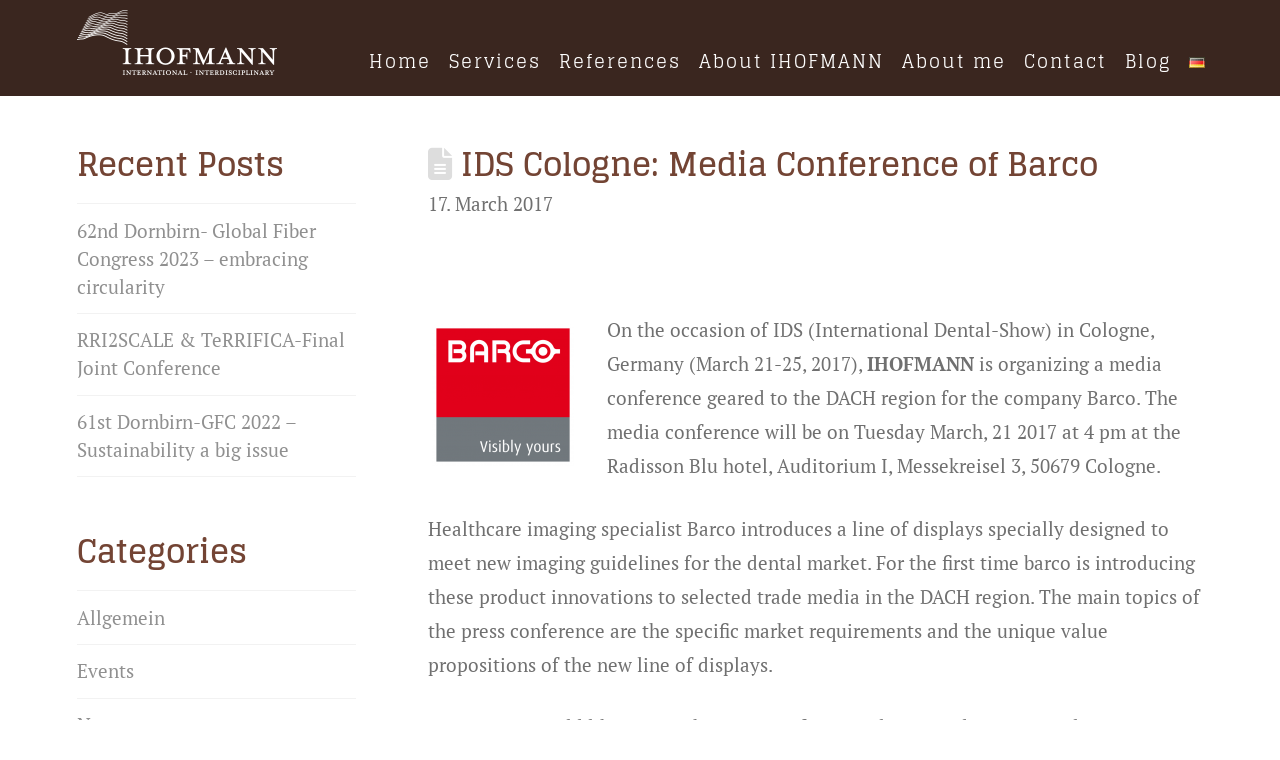

--- FILE ---
content_type: text/html; charset=UTF-8
request_url: https://www.ihofmann.com/en/2017/03/17/ids-cologne-media-conference-of-barco/
body_size: 15801
content:
<!DOCTYPE html>
<html class="no-js" lang="en-GB">
<head>
<meta charset="UTF-8">
<meta name="viewport" content="width=device-width, initial-scale=1.0">
<link rel="pingback" href="https://www.ihofmann.com/xmlrpc.php">
<meta name='robots' content='index, follow, max-image-preview:large, max-snippet:-1, max-video-preview:-1' />
	<style>img:is([sizes="auto" i], [sizes^="auto," i]) { contain-intrinsic-size: 3000px 1500px }</style>
	
	<!-- This site is optimized with the Yoast SEO plugin v24.0 - https://yoast.com/wordpress/plugins/seo/ -->
	<title>IDS Cologne: Media Conference of Barco - IHOFMANN</title>
	<link rel="canonical" href="https://www.ihofmann.com/en/2017/03/17/ids-cologne-media-conference-of-barco/" />
	<meta property="og:locale" content="en_GB" />
	<meta property="og:type" content="article" />
	<meta property="og:title" content="IDS Cologne: Media Conference of Barco - IHOFMANN" />
	<meta property="og:description" content="On the occasion of IDS (International Dental-Show) in Cologne, Germany (March 21-25, 2017), IHOFMANN is organizing a media conference geared to the DACH region for the company Barco. The media conference will be on Tuesday March, 21 2017 at 4 pm at the Radisson Blu hotel, Auditorium I, Messekreisel 3, 50679 Cologne. Healthcare imaging specialist Barco introduces a line of ... Read More" />
	<meta property="og:url" content="https://www.ihofmann.com/en/2017/03/17/ids-cologne-media-conference-of-barco/" />
	<meta property="og:site_name" content="IHOFMANN" />
	<meta property="article:published_time" content="2017-03-17T14:57:06+00:00" />
	<meta property="article:modified_time" content="2017-03-17T14:58:54+00:00" />
	<meta property="og:image" content="https://www.ihofmann.com/wp-content/uploads/2017/03/Barco_Logo_with_claim.svg_-1.png" />
	<meta property="og:image:width" content="673" />
	<meta property="og:image:height" content="673" />
	<meta property="og:image:type" content="image/png" />
	<meta name="author" content="Katharina" />
	<meta name="twitter:card" content="summary_large_image" />
	<meta name="twitter:label1" content="Written by" />
	<meta name="twitter:data1" content="Katharina" />
	<meta name="twitter:label2" content="Estimated reading time" />
	<meta name="twitter:data2" content="1 minute" />
	<script type="application/ld+json" class="yoast-schema-graph">{"@context":"https://schema.org","@graph":[{"@type":"WebPage","@id":"https://www.ihofmann.com/en/2017/03/17/ids-cologne-media-conference-of-barco/","url":"https://www.ihofmann.com/en/2017/03/17/ids-cologne-media-conference-of-barco/","name":"IDS Cologne: Media Conference of Barco - IHOFMANN","isPartOf":{"@id":"https://www.ihofmann.com/en/#website"},"primaryImageOfPage":{"@id":"https://www.ihofmann.com/en/2017/03/17/ids-cologne-media-conference-of-barco/#primaryimage"},"image":{"@id":"https://www.ihofmann.com/en/2017/03/17/ids-cologne-media-conference-of-barco/#primaryimage"},"thumbnailUrl":"https://www.ihofmann.com/wp-content/uploads/2017/03/Barco_Logo_with_claim.svg_-1-150x150.png","datePublished":"2017-03-17T14:57:06+00:00","dateModified":"2017-03-17T14:58:54+00:00","author":{"@id":"https://www.ihofmann.com/en/#/schema/person/4f4b9b0f9725781ec4753079d64631d5"},"breadcrumb":{"@id":"https://www.ihofmann.com/en/2017/03/17/ids-cologne-media-conference-of-barco/#breadcrumb"},"inLanguage":"en-GB","potentialAction":[{"@type":"ReadAction","target":["https://www.ihofmann.com/en/2017/03/17/ids-cologne-media-conference-of-barco/"]}]},{"@type":"ImageObject","inLanguage":"en-GB","@id":"https://www.ihofmann.com/en/2017/03/17/ids-cologne-media-conference-of-barco/#primaryimage","url":"https://www.ihofmann.com/wp-content/uploads/2017/03/Barco_Logo_with_claim.svg_-1-150x150.png","contentUrl":"https://www.ihofmann.com/wp-content/uploads/2017/03/Barco_Logo_with_claim.svg_-1-150x150.png"},{"@type":"BreadcrumbList","@id":"https://www.ihofmann.com/en/2017/03/17/ids-cologne-media-conference-of-barco/#breadcrumb","itemListElement":[{"@type":"ListItem","position":1,"name":"Startseite","item":"https://www.ihofmann.com/en/"},{"@type":"ListItem","position":2,"name":"Blog","item":"https://www.ihofmann.com/en/blog/"},{"@type":"ListItem","position":3,"name":"IDS Cologne: Media Conference of Barco"}]},{"@type":"WebSite","@id":"https://www.ihofmann.com/en/#website","url":"https://www.ihofmann.com/en/","name":"IHOFMANN","description":"International and Interdisziplinär","potentialAction":[{"@type":"SearchAction","target":{"@type":"EntryPoint","urlTemplate":"https://www.ihofmann.com/en/?s={search_term_string}"},"query-input":{"@type":"PropertyValueSpecification","valueRequired":true,"valueName":"search_term_string"}}],"inLanguage":"en-GB"},{"@type":"Person","@id":"https://www.ihofmann.com/en/#/schema/person/4f4b9b0f9725781ec4753079d64631d5","name":"Katharina","url":"https://www.ihofmann.com/en/author/k-v-haugwitzgmx-de/"}]}</script>
	<!-- / Yoast SEO plugin. -->


<link rel='dns-prefetch' href='//www.ihofmann.com' />
<link rel="alternate" type="application/rss+xml" title="IHOFMANN &raquo; Feed" href="https://www.ihofmann.com/en/feed/" />
<script type="text/javascript">
/* <![CDATA[ */
window._wpemojiSettings = {"baseUrl":"https:\/\/s.w.org\/images\/core\/emoji\/15.0.3\/72x72\/","ext":".png","svgUrl":"https:\/\/s.w.org\/images\/core\/emoji\/15.0.3\/svg\/","svgExt":".svg","source":{"concatemoji":"https:\/\/www.ihofmann.com\/wp-includes\/js\/wp-emoji-release.min.js?ver=6.7.1"}};
/*! This file is auto-generated */
!function(i,n){var o,s,e;function c(e){try{var t={supportTests:e,timestamp:(new Date).valueOf()};sessionStorage.setItem(o,JSON.stringify(t))}catch(e){}}function p(e,t,n){e.clearRect(0,0,e.canvas.width,e.canvas.height),e.fillText(t,0,0);var t=new Uint32Array(e.getImageData(0,0,e.canvas.width,e.canvas.height).data),r=(e.clearRect(0,0,e.canvas.width,e.canvas.height),e.fillText(n,0,0),new Uint32Array(e.getImageData(0,0,e.canvas.width,e.canvas.height).data));return t.every(function(e,t){return e===r[t]})}function u(e,t,n){switch(t){case"flag":return n(e,"\ud83c\udff3\ufe0f\u200d\u26a7\ufe0f","\ud83c\udff3\ufe0f\u200b\u26a7\ufe0f")?!1:!n(e,"\ud83c\uddfa\ud83c\uddf3","\ud83c\uddfa\u200b\ud83c\uddf3")&&!n(e,"\ud83c\udff4\udb40\udc67\udb40\udc62\udb40\udc65\udb40\udc6e\udb40\udc67\udb40\udc7f","\ud83c\udff4\u200b\udb40\udc67\u200b\udb40\udc62\u200b\udb40\udc65\u200b\udb40\udc6e\u200b\udb40\udc67\u200b\udb40\udc7f");case"emoji":return!n(e,"\ud83d\udc26\u200d\u2b1b","\ud83d\udc26\u200b\u2b1b")}return!1}function f(e,t,n){var r="undefined"!=typeof WorkerGlobalScope&&self instanceof WorkerGlobalScope?new OffscreenCanvas(300,150):i.createElement("canvas"),a=r.getContext("2d",{willReadFrequently:!0}),o=(a.textBaseline="top",a.font="600 32px Arial",{});return e.forEach(function(e){o[e]=t(a,e,n)}),o}function t(e){var t=i.createElement("script");t.src=e,t.defer=!0,i.head.appendChild(t)}"undefined"!=typeof Promise&&(o="wpEmojiSettingsSupports",s=["flag","emoji"],n.supports={everything:!0,everythingExceptFlag:!0},e=new Promise(function(e){i.addEventListener("DOMContentLoaded",e,{once:!0})}),new Promise(function(t){var n=function(){try{var e=JSON.parse(sessionStorage.getItem(o));if("object"==typeof e&&"number"==typeof e.timestamp&&(new Date).valueOf()<e.timestamp+604800&&"object"==typeof e.supportTests)return e.supportTests}catch(e){}return null}();if(!n){if("undefined"!=typeof Worker&&"undefined"!=typeof OffscreenCanvas&&"undefined"!=typeof URL&&URL.createObjectURL&&"undefined"!=typeof Blob)try{var e="postMessage("+f.toString()+"("+[JSON.stringify(s),u.toString(),p.toString()].join(",")+"));",r=new Blob([e],{type:"text/javascript"}),a=new Worker(URL.createObjectURL(r),{name:"wpTestEmojiSupports"});return void(a.onmessage=function(e){c(n=e.data),a.terminate(),t(n)})}catch(e){}c(n=f(s,u,p))}t(n)}).then(function(e){for(var t in e)n.supports[t]=e[t],n.supports.everything=n.supports.everything&&n.supports[t],"flag"!==t&&(n.supports.everythingExceptFlag=n.supports.everythingExceptFlag&&n.supports[t]);n.supports.everythingExceptFlag=n.supports.everythingExceptFlag&&!n.supports.flag,n.DOMReady=!1,n.readyCallback=function(){n.DOMReady=!0}}).then(function(){return e}).then(function(){var e;n.supports.everything||(n.readyCallback(),(e=n.source||{}).concatemoji?t(e.concatemoji):e.wpemoji&&e.twemoji&&(t(e.twemoji),t(e.wpemoji)))}))}((window,document),window._wpemojiSettings);
/* ]]> */
</script>
<style id='wp-emoji-styles-inline-css' type='text/css'>

	img.wp-smiley, img.emoji {
		display: inline !important;
		border: none !important;
		box-shadow: none !important;
		height: 1em !important;
		width: 1em !important;
		margin: 0 0.07em !important;
		vertical-align: -0.1em !important;
		background: none !important;
		padding: 0 !important;
	}
</style>
<link rel='stylesheet' id='wp-block-library-css' href='https://www.ihofmann.com/wp-includes/css/dist/block-library/style.min.css?ver=6.7.1' type='text/css' media='all' />
<style id='wp-block-library-theme-inline-css' type='text/css'>
.wp-block-audio :where(figcaption){color:#555;font-size:13px;text-align:center}.is-dark-theme .wp-block-audio :where(figcaption){color:#ffffffa6}.wp-block-audio{margin:0 0 1em}.wp-block-code{border:1px solid #ccc;border-radius:4px;font-family:Menlo,Consolas,monaco,monospace;padding:.8em 1em}.wp-block-embed :where(figcaption){color:#555;font-size:13px;text-align:center}.is-dark-theme .wp-block-embed :where(figcaption){color:#ffffffa6}.wp-block-embed{margin:0 0 1em}.blocks-gallery-caption{color:#555;font-size:13px;text-align:center}.is-dark-theme .blocks-gallery-caption{color:#ffffffa6}:root :where(.wp-block-image figcaption){color:#555;font-size:13px;text-align:center}.is-dark-theme :root :where(.wp-block-image figcaption){color:#ffffffa6}.wp-block-image{margin:0 0 1em}.wp-block-pullquote{border-bottom:4px solid;border-top:4px solid;color:currentColor;margin-bottom:1.75em}.wp-block-pullquote cite,.wp-block-pullquote footer,.wp-block-pullquote__citation{color:currentColor;font-size:.8125em;font-style:normal;text-transform:uppercase}.wp-block-quote{border-left:.25em solid;margin:0 0 1.75em;padding-left:1em}.wp-block-quote cite,.wp-block-quote footer{color:currentColor;font-size:.8125em;font-style:normal;position:relative}.wp-block-quote:where(.has-text-align-right){border-left:none;border-right:.25em solid;padding-left:0;padding-right:1em}.wp-block-quote:where(.has-text-align-center){border:none;padding-left:0}.wp-block-quote.is-large,.wp-block-quote.is-style-large,.wp-block-quote:where(.is-style-plain){border:none}.wp-block-search .wp-block-search__label{font-weight:700}.wp-block-search__button{border:1px solid #ccc;padding:.375em .625em}:where(.wp-block-group.has-background){padding:1.25em 2.375em}.wp-block-separator.has-css-opacity{opacity:.4}.wp-block-separator{border:none;border-bottom:2px solid;margin-left:auto;margin-right:auto}.wp-block-separator.has-alpha-channel-opacity{opacity:1}.wp-block-separator:not(.is-style-wide):not(.is-style-dots){width:100px}.wp-block-separator.has-background:not(.is-style-dots){border-bottom:none;height:1px}.wp-block-separator.has-background:not(.is-style-wide):not(.is-style-dots){height:2px}.wp-block-table{margin:0 0 1em}.wp-block-table td,.wp-block-table th{word-break:normal}.wp-block-table :where(figcaption){color:#555;font-size:13px;text-align:center}.is-dark-theme .wp-block-table :where(figcaption){color:#ffffffa6}.wp-block-video :where(figcaption){color:#555;font-size:13px;text-align:center}.is-dark-theme .wp-block-video :where(figcaption){color:#ffffffa6}.wp-block-video{margin:0 0 1em}:root :where(.wp-block-template-part.has-background){margin-bottom:0;margin-top:0;padding:1.25em 2.375em}
</style>
<style id='classic-theme-styles-inline-css' type='text/css'>
/*! This file is auto-generated */
.wp-block-button__link{color:#fff;background-color:#32373c;border-radius:9999px;box-shadow:none;text-decoration:none;padding:calc(.667em + 2px) calc(1.333em + 2px);font-size:1.125em}.wp-block-file__button{background:#32373c;color:#fff;text-decoration:none}
</style>
<style id='global-styles-inline-css' type='text/css'>
:root{--wp--preset--aspect-ratio--square: 1;--wp--preset--aspect-ratio--4-3: 4/3;--wp--preset--aspect-ratio--3-4: 3/4;--wp--preset--aspect-ratio--3-2: 3/2;--wp--preset--aspect-ratio--2-3: 2/3;--wp--preset--aspect-ratio--16-9: 16/9;--wp--preset--aspect-ratio--9-16: 9/16;--wp--preset--color--black: #000000;--wp--preset--color--cyan-bluish-gray: #abb8c3;--wp--preset--color--white: #ffffff;--wp--preset--color--pale-pink: #f78da7;--wp--preset--color--vivid-red: #cf2e2e;--wp--preset--color--luminous-vivid-orange: #ff6900;--wp--preset--color--luminous-vivid-amber: #fcb900;--wp--preset--color--light-green-cyan: #7bdcb5;--wp--preset--color--vivid-green-cyan: #00d084;--wp--preset--color--pale-cyan-blue: #8ed1fc;--wp--preset--color--vivid-cyan-blue: #0693e3;--wp--preset--color--vivid-purple: #9b51e0;--wp--preset--gradient--vivid-cyan-blue-to-vivid-purple: linear-gradient(135deg,rgba(6,147,227,1) 0%,rgb(155,81,224) 100%);--wp--preset--gradient--light-green-cyan-to-vivid-green-cyan: linear-gradient(135deg,rgb(122,220,180) 0%,rgb(0,208,130) 100%);--wp--preset--gradient--luminous-vivid-amber-to-luminous-vivid-orange: linear-gradient(135deg,rgba(252,185,0,1) 0%,rgba(255,105,0,1) 100%);--wp--preset--gradient--luminous-vivid-orange-to-vivid-red: linear-gradient(135deg,rgba(255,105,0,1) 0%,rgb(207,46,46) 100%);--wp--preset--gradient--very-light-gray-to-cyan-bluish-gray: linear-gradient(135deg,rgb(238,238,238) 0%,rgb(169,184,195) 100%);--wp--preset--gradient--cool-to-warm-spectrum: linear-gradient(135deg,rgb(74,234,220) 0%,rgb(151,120,209) 20%,rgb(207,42,186) 40%,rgb(238,44,130) 60%,rgb(251,105,98) 80%,rgb(254,248,76) 100%);--wp--preset--gradient--blush-light-purple: linear-gradient(135deg,rgb(255,206,236) 0%,rgb(152,150,240) 100%);--wp--preset--gradient--blush-bordeaux: linear-gradient(135deg,rgb(254,205,165) 0%,rgb(254,45,45) 50%,rgb(107,0,62) 100%);--wp--preset--gradient--luminous-dusk: linear-gradient(135deg,rgb(255,203,112) 0%,rgb(199,81,192) 50%,rgb(65,88,208) 100%);--wp--preset--gradient--pale-ocean: linear-gradient(135deg,rgb(255,245,203) 0%,rgb(182,227,212) 50%,rgb(51,167,181) 100%);--wp--preset--gradient--electric-grass: linear-gradient(135deg,rgb(202,248,128) 0%,rgb(113,206,126) 100%);--wp--preset--gradient--midnight: linear-gradient(135deg,rgb(2,3,129) 0%,rgb(40,116,252) 100%);--wp--preset--font-size--small: 13px;--wp--preset--font-size--medium: 20px;--wp--preset--font-size--large: 36px;--wp--preset--font-size--x-large: 42px;--wp--preset--spacing--20: 0.44rem;--wp--preset--spacing--30: 0.67rem;--wp--preset--spacing--40: 1rem;--wp--preset--spacing--50: 1.5rem;--wp--preset--spacing--60: 2.25rem;--wp--preset--spacing--70: 3.38rem;--wp--preset--spacing--80: 5.06rem;--wp--preset--shadow--natural: 6px 6px 9px rgba(0, 0, 0, 0.2);--wp--preset--shadow--deep: 12px 12px 50px rgba(0, 0, 0, 0.4);--wp--preset--shadow--sharp: 6px 6px 0px rgba(0, 0, 0, 0.2);--wp--preset--shadow--outlined: 6px 6px 0px -3px rgba(255, 255, 255, 1), 6px 6px rgba(0, 0, 0, 1);--wp--preset--shadow--crisp: 6px 6px 0px rgba(0, 0, 0, 1);}:where(.is-layout-flex){gap: 0.5em;}:where(.is-layout-grid){gap: 0.5em;}body .is-layout-flex{display: flex;}.is-layout-flex{flex-wrap: wrap;align-items: center;}.is-layout-flex > :is(*, div){margin: 0;}body .is-layout-grid{display: grid;}.is-layout-grid > :is(*, div){margin: 0;}:where(.wp-block-columns.is-layout-flex){gap: 2em;}:where(.wp-block-columns.is-layout-grid){gap: 2em;}:where(.wp-block-post-template.is-layout-flex){gap: 1.25em;}:where(.wp-block-post-template.is-layout-grid){gap: 1.25em;}.has-black-color{color: var(--wp--preset--color--black) !important;}.has-cyan-bluish-gray-color{color: var(--wp--preset--color--cyan-bluish-gray) !important;}.has-white-color{color: var(--wp--preset--color--white) !important;}.has-pale-pink-color{color: var(--wp--preset--color--pale-pink) !important;}.has-vivid-red-color{color: var(--wp--preset--color--vivid-red) !important;}.has-luminous-vivid-orange-color{color: var(--wp--preset--color--luminous-vivid-orange) !important;}.has-luminous-vivid-amber-color{color: var(--wp--preset--color--luminous-vivid-amber) !important;}.has-light-green-cyan-color{color: var(--wp--preset--color--light-green-cyan) !important;}.has-vivid-green-cyan-color{color: var(--wp--preset--color--vivid-green-cyan) !important;}.has-pale-cyan-blue-color{color: var(--wp--preset--color--pale-cyan-blue) !important;}.has-vivid-cyan-blue-color{color: var(--wp--preset--color--vivid-cyan-blue) !important;}.has-vivid-purple-color{color: var(--wp--preset--color--vivid-purple) !important;}.has-black-background-color{background-color: var(--wp--preset--color--black) !important;}.has-cyan-bluish-gray-background-color{background-color: var(--wp--preset--color--cyan-bluish-gray) !important;}.has-white-background-color{background-color: var(--wp--preset--color--white) !important;}.has-pale-pink-background-color{background-color: var(--wp--preset--color--pale-pink) !important;}.has-vivid-red-background-color{background-color: var(--wp--preset--color--vivid-red) !important;}.has-luminous-vivid-orange-background-color{background-color: var(--wp--preset--color--luminous-vivid-orange) !important;}.has-luminous-vivid-amber-background-color{background-color: var(--wp--preset--color--luminous-vivid-amber) !important;}.has-light-green-cyan-background-color{background-color: var(--wp--preset--color--light-green-cyan) !important;}.has-vivid-green-cyan-background-color{background-color: var(--wp--preset--color--vivid-green-cyan) !important;}.has-pale-cyan-blue-background-color{background-color: var(--wp--preset--color--pale-cyan-blue) !important;}.has-vivid-cyan-blue-background-color{background-color: var(--wp--preset--color--vivid-cyan-blue) !important;}.has-vivid-purple-background-color{background-color: var(--wp--preset--color--vivid-purple) !important;}.has-black-border-color{border-color: var(--wp--preset--color--black) !important;}.has-cyan-bluish-gray-border-color{border-color: var(--wp--preset--color--cyan-bluish-gray) !important;}.has-white-border-color{border-color: var(--wp--preset--color--white) !important;}.has-pale-pink-border-color{border-color: var(--wp--preset--color--pale-pink) !important;}.has-vivid-red-border-color{border-color: var(--wp--preset--color--vivid-red) !important;}.has-luminous-vivid-orange-border-color{border-color: var(--wp--preset--color--luminous-vivid-orange) !important;}.has-luminous-vivid-amber-border-color{border-color: var(--wp--preset--color--luminous-vivid-amber) !important;}.has-light-green-cyan-border-color{border-color: var(--wp--preset--color--light-green-cyan) !important;}.has-vivid-green-cyan-border-color{border-color: var(--wp--preset--color--vivid-green-cyan) !important;}.has-pale-cyan-blue-border-color{border-color: var(--wp--preset--color--pale-cyan-blue) !important;}.has-vivid-cyan-blue-border-color{border-color: var(--wp--preset--color--vivid-cyan-blue) !important;}.has-vivid-purple-border-color{border-color: var(--wp--preset--color--vivid-purple) !important;}.has-vivid-cyan-blue-to-vivid-purple-gradient-background{background: var(--wp--preset--gradient--vivid-cyan-blue-to-vivid-purple) !important;}.has-light-green-cyan-to-vivid-green-cyan-gradient-background{background: var(--wp--preset--gradient--light-green-cyan-to-vivid-green-cyan) !important;}.has-luminous-vivid-amber-to-luminous-vivid-orange-gradient-background{background: var(--wp--preset--gradient--luminous-vivid-amber-to-luminous-vivid-orange) !important;}.has-luminous-vivid-orange-to-vivid-red-gradient-background{background: var(--wp--preset--gradient--luminous-vivid-orange-to-vivid-red) !important;}.has-very-light-gray-to-cyan-bluish-gray-gradient-background{background: var(--wp--preset--gradient--very-light-gray-to-cyan-bluish-gray) !important;}.has-cool-to-warm-spectrum-gradient-background{background: var(--wp--preset--gradient--cool-to-warm-spectrum) !important;}.has-blush-light-purple-gradient-background{background: var(--wp--preset--gradient--blush-light-purple) !important;}.has-blush-bordeaux-gradient-background{background: var(--wp--preset--gradient--blush-bordeaux) !important;}.has-luminous-dusk-gradient-background{background: var(--wp--preset--gradient--luminous-dusk) !important;}.has-pale-ocean-gradient-background{background: var(--wp--preset--gradient--pale-ocean) !important;}.has-electric-grass-gradient-background{background: var(--wp--preset--gradient--electric-grass) !important;}.has-midnight-gradient-background{background: var(--wp--preset--gradient--midnight) !important;}.has-small-font-size{font-size: var(--wp--preset--font-size--small) !important;}.has-medium-font-size{font-size: var(--wp--preset--font-size--medium) !important;}.has-large-font-size{font-size: var(--wp--preset--font-size--large) !important;}.has-x-large-font-size{font-size: var(--wp--preset--font-size--x-large) !important;}
:where(.wp-block-post-template.is-layout-flex){gap: 1.25em;}:where(.wp-block-post-template.is-layout-grid){gap: 1.25em;}
:where(.wp-block-columns.is-layout-flex){gap: 2em;}:where(.wp-block-columns.is-layout-grid){gap: 2em;}
:root :where(.wp-block-pullquote){font-size: 1.5em;line-height: 1.6;}
</style>
<link rel='stylesheet' id='eeb-css-frontend-css' href='https://www.ihofmann.com/wp-content/plugins/email-encoder-bundle/core/includes/assets/css/style.css?ver=241211-165855' type='text/css' media='all' />
<link rel='stylesheet' id='x-stack-css' href='https://www.ihofmann.com/wp-content/themes/x/framework/dist/css/site/stacks/renew.css?ver=10.5.13' type='text/css' media='all' />
<link rel='stylesheet' id='x-child-css' href='https://www.ihofmann.com/wp-content/themes/x-child/style.css?ver=10.5.13' type='text/css' media='all' />
<style id='cs-inline-css' type='text/css'>
@media (min-width:1200px){.x-hide-xl{display:none !important;}}@media (min-width:979px) and (max-width:1199px){.x-hide-lg{display:none !important;}}@media (min-width:767px) and (max-width:978px){.x-hide-md{display:none !important;}}@media (min-width:480px) and (max-width:766px){.x-hide-sm{display:none !important;}}@media (max-width:479px){.x-hide-xs{display:none !important;}} a,h1 a:hover,h2 a:hover,h3 a:hover,h4 a:hover,h5 a:hover,h6 a:hover,.x-comment-time:hover,#reply-title small a,.comment-reply-link:hover,.x-comment-author a:hover,.x-recent-posts a:hover .h-recent-posts{color:#909090;}a:hover,#reply-title small a:hover{color:#000000;}.entry-title i,.entry-title svg{color:#ddd;}a.x-img-thumbnail:hover,li.bypostauthor > article.comment{border-color:#909090;}.flex-direction-nav a,.flex-control-nav a:hover,.flex-control-nav a.flex-active,.x-dropcap,.x-skill-bar .bar,.x-pricing-column.featured h2,.h-comments-title small,.x-pagination a:hover,.woocommerce-pagination a:hover,.x-entry-share .x-share:hover,.entry-thumb,.widget_tag_cloud .tagcloud a:hover,.widget_product_tag_cloud .tagcloud a:hover,.x-highlight,.x-recent-posts .x-recent-posts-img:after,.x-portfolio-filters{background-color:#909090;}.x-portfolio-filters:hover{background-color:#000000;}.x-main{width:calc(72% - 3.20197%);}.x-sidebar{width:calc(100% - 3.20197% - 72%);}.h-landmark{font-weight:400;}.x-comment-author a{color:#707070;}.x-comment-author a,.comment-form-author label,.comment-form-email label,.comment-form-url label,.comment-form-rating label,.comment-form-comment label,.widget_calendar #wp-calendar caption,.widget_calendar #wp-calendar th,.x-accordion-heading .x-accordion-toggle,.x-nav-tabs > li > a:hover,.x-nav-tabs > .active > a,.x-nav-tabs > .active > a:hover{color:#734434;}.widget_calendar #wp-calendar th{border-bottom-color:#734434;}.x-pagination span.current,.woocommerce-pagination span[aria-current],.x-portfolio-filters-menu,.widget_tag_cloud .tagcloud a,.h-feature-headline span i,.widget_price_filter .ui-slider .ui-slider-handle{background-color:#734434;}@media (max-width:978.98px){}html{font-size:19px;}@media (min-width:479px){html{font-size:19px;}}@media (min-width:766px){html{font-size:19px;}}@media (min-width:978px){html{font-size:19px;}}@media (min-width:1199px){html{font-size:19px;}}body{font-style:normal;font-weight:400;color:#707070;background-color:#ffffff;}.w-b{font-weight:400 !important;}h1,h2,h3,h4,h5,h6,.h1,.h2,.h3,.h4,.h5,.h6{font-family:"Glegoo",serif;font-style:normal;font-weight:700;}h1,.h1{letter-spacing:0em;}h2,.h2{letter-spacing:0em;}h3,.h3{letter-spacing:0em;}h4,.h4{letter-spacing:0em;}h5,.h5{letter-spacing:0em;}h6,.h6{letter-spacing:0em;}.w-h{font-weight:700 !important;}.x-container.width{width:88%;}.x-container.max{max-width:1200px;}.x-bar-content.x-container.width{flex-basis:88%;}.x-main.full{float:none;clear:both;display:block;width:auto;}@media (max-width:978.98px){.x-main.full,.x-main.left,.x-main.right,.x-sidebar.left,.x-sidebar.right{float:none;display:block;width:auto !important;}}.entry-header,.entry-content{font-size:1rem;}body,input,button,select,textarea{font-family:"PT Serif",serif;}h1,h2,h3,h4,h5,h6,.h1,.h2,.h3,.h4,.h5,.h6,h1 a,h2 a,h3 a,h4 a,h5 a,h6 a,.h1 a,.h2 a,.h3 a,.h4 a,.h5 a,.h6 a,blockquote{color:#734434;}.cfc-h-tx{color:#734434 !important;}.cfc-h-bd{border-color:#734434 !important;}.cfc-h-bg{background-color:#734434 !important;}.cfc-b-tx{color:#707070 !important;}.cfc-b-bd{border-color:#707070 !important;}.cfc-b-bg{background-color:#707070 !important;}.x-btn,.button,[type="submit"]{color:#ffffff;border-color:#734434;background-color:#734434;text-shadow:0 0.075em 0.075em rgba(0,0,0,0.5);border-radius:0.25em;padding:0.579em 1.105em 0.842em;font-size:19px;}.x-btn:hover,.button:hover,[type="submit"]:hover{color:#ffffff;border-color:#3a261f;background-color:#3a261f;text-shadow:0 0.075em 0.075em rgba(0,0,0,0.5);}.x-btn.x-btn-real,.x-btn.x-btn-real:hover{margin-bottom:0.25em;text-shadow:0 0.075em 0.075em rgba(0,0,0,0.65);}.x-btn.x-btn-real{box-shadow:0 0.25em 0 0 #ed44a9,0 4px 9px rgba(0,0,0,0.75);}.x-btn.x-btn-real:hover{box-shadow:0 0.25em 0 0 #c41d7c,0 4px 9px rgba(0,0,0,0.75);}.x-btn.x-btn-flat,.x-btn.x-btn-flat:hover{margin-bottom:0;text-shadow:0 0.075em 0.075em rgba(0,0,0,0.65);box-shadow:none;}.x-btn.x-btn-transparent,.x-btn.x-btn-transparent:hover{margin-bottom:0;border-width:3px;text-shadow:none;text-transform:uppercase;background-color:transparent;box-shadow:none;}.x-topbar .p-info,.x-topbar .p-info a,.x-topbar .x-social-global a{color:#373737;}.x-topbar .p-info a:hover{color:#898989;}.x-topbar{background-color:#ffffff;}.x-navbar .desktop .x-nav > li:before{padding-top:15px;}.x-navbar .desktop .x-nav > li > a,.x-navbar .desktop .sub-menu li > a,.x-navbar .mobile .x-nav li a{color:#ffffff;}.x-navbar .desktop .x-nav > li > a:hover,.x-navbar .desktop .x-nav > .x-active > a,.x-navbar .desktop .x-nav > .current-menu-item > a,.x-navbar .desktop .sub-menu li > a:hover,.x-navbar .desktop .sub-menu li.x-active > a,.x-navbar .desktop .sub-menu li.current-menu-item > a,.x-navbar .desktop .x-nav .x-megamenu > .sub-menu > li > a,.x-navbar .mobile .x-nav li > a:hover,.x-navbar .mobile .x-nav li.x-active > a,.x-navbar .mobile .x-nav li.current-menu-item > a{color:#e0d6c5;}.x-btn-navbar,.x-btn-navbar:hover{color:#3a261f;}.x-navbar .desktop .sub-menu li:before,.x-navbar .desktop .sub-menu li:after{background-color:#ffffff;}.x-navbar,.x-navbar .sub-menu{background-color:#3a261f !important;}.x-btn-navbar,.x-btn-navbar.collapsed:hover{background-color:#e0d6c5;}.x-btn-navbar.collapsed{background-color:#ffffff;}.x-navbar .desktop .x-nav > li > a:hover > span,.x-navbar .desktop .x-nav > li.x-active > a > span,.x-navbar .desktop .x-nav > li.current-menu-item > a > span{box-shadow:0 2px 0 0 #e0d6c5;}.x-navbar .desktop .x-nav > li > a{height:px;padding-top:15px;}.x-navbar .desktop .x-nav > li ul{top:px;}.x-colophon.bottom{background-color:#3a261f;}.x-colophon.bottom,.x-colophon.bottom a,.x-colophon.bottom .x-social-global a{color:#ffffff;}body.x-navbar-fixed-top-active .x-navbar-wrap{height:px;}.x-navbar-inner{min-height:px;}.x-brand{margin-top:0px;font-family:"Pacifico",handwriting;font-size:36px;font-style:normal;font-weight:400;letter-spacing:0em;color:#ffffff;}.x-brand:hover,.x-brand:focus{color:#ffffff;}.x-brand img{width:calc(400px / 2);}.x-navbar .x-nav-wrap .x-nav > li > a{font-family:"Glegoo",serif;font-style:normal;font-weight:400;letter-spacing:0.111em;}.x-navbar .desktop .x-nav > li > a{font-size:18px;}.x-navbar .desktop .x-nav > li > a:not(.x-btn-navbar-woocommerce){padding-left:10px;padding-right:10px;}.x-navbar .desktop .x-nav > li > a > span{margin-right:-0.111em;}.x-btn-navbar{margin-top:18px;}.x-btn-navbar,.x-btn-navbar.collapsed{font-size:18px;}@media (max-width:979px){body.x-navbar-fixed-top-active .x-navbar-wrap{height:auto;}.x-widgetbar{left:0;right:0;}}.x-colophon.bottom{background-color:#3a261f;}.x-colophon.bottom,.x-colophon.bottom a,.x-colophon.bottom .x-social-global a{color:#ffffff;}.bg .mejs-container,.x-video .mejs-container{position:unset !important;} @font-face{font-family:'FontAwesomePro';font-style:normal;font-weight:900;font-display:block;src:url('https://www.ihofmann.com/wp-content/plugins/cornerstone/assets/fonts/fa-solid-900.woff2?ver=6.5.2') format('woff2'),url('https://www.ihofmann.com/wp-content/plugins/cornerstone/assets/fonts/fa-solid-900.ttf?ver=6.5.2') format('truetype');}[data-x-fa-pro-icon]{font-family:"FontAwesomePro" !important;}[data-x-fa-pro-icon]:before{content:attr(data-x-fa-pro-icon);}[data-x-icon],[data-x-icon-o],[data-x-icon-l],[data-x-icon-s],[data-x-icon-b],[data-x-icon-sr],[data-x-icon-ss],[data-x-icon-sl],[data-x-fa-pro-icon],[class*="cs-fa-"]{display:inline-flex;font-style:normal;font-weight:400;text-decoration:inherit;text-rendering:auto;-webkit-font-smoothing:antialiased;-moz-osx-font-smoothing:grayscale;}[data-x-icon].left,[data-x-icon-o].left,[data-x-icon-l].left,[data-x-icon-s].left,[data-x-icon-b].left,[data-x-icon-sr].left,[data-x-icon-ss].left,[data-x-icon-sl].left,[data-x-fa-pro-icon].left,[class*="cs-fa-"].left{margin-right:0.5em;}[data-x-icon].right,[data-x-icon-o].right,[data-x-icon-l].right,[data-x-icon-s].right,[data-x-icon-b].right,[data-x-icon-sr].right,[data-x-icon-ss].right,[data-x-icon-sl].right,[data-x-fa-pro-icon].right,[class*="cs-fa-"].right{margin-left:0.5em;}[data-x-icon]:before,[data-x-icon-o]:before,[data-x-icon-l]:before,[data-x-icon-s]:before,[data-x-icon-b]:before,[data-x-icon-sr]:before,[data-x-icon-ss]:before,[data-x-icon-sl]:before,[data-x-fa-pro-icon]:before,[class*="cs-fa-"]:before{line-height:1;}@font-face{font-family:'FontAwesome';font-style:normal;font-weight:900;font-display:block;src:url('https://www.ihofmann.com/wp-content/plugins/cornerstone/assets/fonts/fa-solid-900.woff2?ver=6.5.2') format('woff2'),url('https://www.ihofmann.com/wp-content/plugins/cornerstone/assets/fonts/fa-solid-900.ttf?ver=6.5.2') format('truetype');}[data-x-icon],[data-x-icon-s],[data-x-icon][class*="cs-fa-"]{font-family:"FontAwesome" !important;font-weight:900;}[data-x-icon]:before,[data-x-icon][class*="cs-fa-"]:before{content:attr(data-x-icon);}[data-x-icon-s]:before{content:attr(data-x-icon-s);}@font-face{font-family:'FontAwesomeRegular';font-style:normal;font-weight:400;font-display:block;src:url('https://www.ihofmann.com/wp-content/plugins/cornerstone/assets/fonts/fa-regular-400.woff2?ver=6.5.2') format('woff2'),url('https://www.ihofmann.com/wp-content/plugins/cornerstone/assets/fonts/fa-regular-400.ttf?ver=6.5.2') format('truetype');}@font-face{font-family:'FontAwesomePro';font-style:normal;font-weight:400;font-display:block;src:url('https://www.ihofmann.com/wp-content/plugins/cornerstone/assets/fonts/fa-regular-400.woff2?ver=6.5.2') format('woff2'),url('https://www.ihofmann.com/wp-content/plugins/cornerstone/assets/fonts/fa-regular-400.ttf?ver=6.5.2') format('truetype');}[data-x-icon-o]{font-family:"FontAwesomeRegular" !important;}[data-x-icon-o]:before{content:attr(data-x-icon-o);}@font-face{font-family:'FontAwesomeLight';font-style:normal;font-weight:300;font-display:block;src:url('https://www.ihofmann.com/wp-content/plugins/cornerstone/assets/fonts/fa-light-300.woff2?ver=6.5.2') format('woff2'),url('https://www.ihofmann.com/wp-content/plugins/cornerstone/assets/fonts/fa-light-300.ttf?ver=6.5.2') format('truetype');}@font-face{font-family:'FontAwesomePro';font-style:normal;font-weight:300;font-display:block;src:url('https://www.ihofmann.com/wp-content/plugins/cornerstone/assets/fonts/fa-light-300.woff2?ver=6.5.2') format('woff2'),url('https://www.ihofmann.com/wp-content/plugins/cornerstone/assets/fonts/fa-light-300.ttf?ver=6.5.2') format('truetype');}[data-x-icon-l]{font-family:"FontAwesomeLight" !important;font-weight:300;}[data-x-icon-l]:before{content:attr(data-x-icon-l);}@font-face{font-family:'FontAwesomeBrands';font-style:normal;font-weight:normal;font-display:block;src:url('https://www.ihofmann.com/wp-content/plugins/cornerstone/assets/fonts/fa-brands-400.woff2?ver=6.5.2') format('woff2'),url('https://www.ihofmann.com/wp-content/plugins/cornerstone/assets/fonts/fa-brands-400.ttf?ver=6.5.2') format('truetype');}[data-x-icon-b]{font-family:"FontAwesomeBrands" !important;}[data-x-icon-b]:before{content:attr(data-x-icon-b);}.widget.widget_rss li .rsswidget:before{content:"\f35d";padding-right:0.4em;font-family:"FontAwesome";}.text-white h2,.text-white h2 a,.text-white h2 a:hover,.text-white p,.text-white .x-btn{color:#fff;}.text-white .x-btn{border-color:#fff;}.text-white h2 a:hover,.text-white .x-btn:hover{opacity:0.75;}.x-flexslider{background-color:transparent;}
</style>
<script type="text/javascript" src="https://www.ihofmann.com/wp-includes/js/jquery/jquery.min.js?ver=3.7.1" id="jquery-core-js"></script>
<script type="text/javascript" src="https://www.ihofmann.com/wp-includes/js/jquery/jquery-migrate.min.js?ver=3.4.1" id="jquery-migrate-js"></script>
<script type="text/javascript" src="https://www.ihofmann.com/wp-content/plugins/email-encoder-bundle/core/includes/assets/js/custom.js?ver=241211-165855" id="eeb-js-frontend-js"></script>
<link rel="https://api.w.org/" href="https://www.ihofmann.com/wp-json/" /><link rel="alternate" title="JSON" type="application/json" href="https://www.ihofmann.com/wp-json/wp/v2/posts/1836" /><link rel='shortlink' href='https://www.ihofmann.com/?p=1836' />
<link rel="alternate" title="oEmbed (JSON)" type="application/json+oembed" href="https://www.ihofmann.com/wp-json/oembed/1.0/embed?url=https%3A%2F%2Fwww.ihofmann.com%2Fen%2F2017%2F03%2F17%2Fids-cologne-media-conference-of-barco%2F" />
<link rel="alternate" title="oEmbed (XML)" type="text/xml+oembed" href="https://www.ihofmann.com/wp-json/oembed/1.0/embed?url=https%3A%2F%2Fwww.ihofmann.com%2Fen%2F2017%2F03%2F17%2Fids-cologne-media-conference-of-barco%2F&#038;format=xml" />
<meta name="generator" content="Powered by Slider Revolution 6.7.23 - responsive, Mobile-Friendly Slider Plugin for WordPress with comfortable drag and drop interface." />
<link rel="icon" href="https://www.ihofmann.com/wp-content/uploads/2020/07/cropped-browser_favicon_513x513_frei-32x32.png" sizes="32x32" />
<link rel="icon" href="https://www.ihofmann.com/wp-content/uploads/2020/07/cropped-browser_favicon_513x513_frei-192x192.png" sizes="192x192" />
<link rel="apple-touch-icon" href="https://www.ihofmann.com/wp-content/uploads/2020/07/cropped-browser_favicon_513x513_frei-180x180.png" />
<meta name="msapplication-TileImage" content="https://www.ihofmann.com/wp-content/uploads/2020/07/cropped-browser_favicon_513x513_frei-270x270.png" />
<script>function setREVStartSize(e){
			//window.requestAnimationFrame(function() {
				window.RSIW = window.RSIW===undefined ? window.innerWidth : window.RSIW;
				window.RSIH = window.RSIH===undefined ? window.innerHeight : window.RSIH;
				try {
					var pw = document.getElementById(e.c).parentNode.offsetWidth,
						newh;
					pw = pw===0 || isNaN(pw) || (e.l=="fullwidth" || e.layout=="fullwidth") ? window.RSIW : pw;
					e.tabw = e.tabw===undefined ? 0 : parseInt(e.tabw);
					e.thumbw = e.thumbw===undefined ? 0 : parseInt(e.thumbw);
					e.tabh = e.tabh===undefined ? 0 : parseInt(e.tabh);
					e.thumbh = e.thumbh===undefined ? 0 : parseInt(e.thumbh);
					e.tabhide = e.tabhide===undefined ? 0 : parseInt(e.tabhide);
					e.thumbhide = e.thumbhide===undefined ? 0 : parseInt(e.thumbhide);
					e.mh = e.mh===undefined || e.mh=="" || e.mh==="auto" ? 0 : parseInt(e.mh,0);
					if(e.layout==="fullscreen" || e.l==="fullscreen")
						newh = Math.max(e.mh,window.RSIH);
					else{
						e.gw = Array.isArray(e.gw) ? e.gw : [e.gw];
						for (var i in e.rl) if (e.gw[i]===undefined || e.gw[i]===0) e.gw[i] = e.gw[i-1];
						e.gh = e.el===undefined || e.el==="" || (Array.isArray(e.el) && e.el.length==0)? e.gh : e.el;
						e.gh = Array.isArray(e.gh) ? e.gh : [e.gh];
						for (var i in e.rl) if (e.gh[i]===undefined || e.gh[i]===0) e.gh[i] = e.gh[i-1];
											
						var nl = new Array(e.rl.length),
							ix = 0,
							sl;
						e.tabw = e.tabhide>=pw ? 0 : e.tabw;
						e.thumbw = e.thumbhide>=pw ? 0 : e.thumbw;
						e.tabh = e.tabhide>=pw ? 0 : e.tabh;
						e.thumbh = e.thumbhide>=pw ? 0 : e.thumbh;
						for (var i in e.rl) nl[i] = e.rl[i]<window.RSIW ? 0 : e.rl[i];
						sl = nl[0];
						for (var i in nl) if (sl>nl[i] && nl[i]>0) { sl = nl[i]; ix=i;}
						var m = pw>(e.gw[ix]+e.tabw+e.thumbw) ? 1 : (pw-(e.tabw+e.thumbw)) / (e.gw[ix]);
						newh =  (e.gh[ix] * m) + (e.tabh + e.thumbh);
					}
					var el = document.getElementById(e.c);
					if (el!==null && el) el.style.height = newh+"px";
					el = document.getElementById(e.c+"_wrapper");
					if (el!==null && el) {
						el.style.height = newh+"px";
						el.style.display = "block";
					}
				} catch(e){
					console.log("Failure at Presize of Slider:" + e)
				}
			//});
		  };</script>
<link rel="stylesheet" href="//www.ihofmann.com/wp-content/uploads/omgf/omgf-stylesheet-138/omgf-stylesheet-138.css?ver=1733936621" type="text/css" media="all" crossorigin="anonymous" data-x-google-fonts/></head>
<body class="post-template-default single single-post postid-1836 single-format-standard x-renew x-child-theme-active x-full-width-layout-active x-sidebar-content-active x-navbar-fixed-top-active cornerstone-v7_5_13 x-v10_5_13">

  
  
  <div id="x-root" class="x-root">

    
    <div id="top" class="site">

    <header class="masthead masthead-inline" role="banner">


  <div class="x-navbar-wrap">
    <div class="x-navbar">
      <div class="x-navbar-inner">
        <div class="x-container max width">
          
<a href="https://www.ihofmann.com/en/" class="x-brand img">
  <img src="//www.ihofmann.com/wp-content/uploads/2015/08/LOGO_RZ_2011_de.png" alt="IHOFMANN"></a>
          
<a href="#" id="x-btn-navbar" class="x-btn-navbar collapsed" data-x-toggle="collapse-b" data-x-toggleable="x-nav-wrap-mobile" aria-expanded="false" aria-controls="x-nav-wrap-mobile" role="button">
  <i class='x-framework-icon x-icon-bars' data-x-icon-s='&#xf0c9;' aria-hidden=true></i>  <span class="visually-hidden">Navigation</span>
</a>

<nav class="x-nav-wrap desktop" role="navigation">
  <ul id="menu-primary-menu-en" class="x-nav"><li id="menu-item-550" class="menu-item menu-item-type-post_type menu-item-object-page menu-item-home menu-item-550"><a href="https://www.ihofmann.com/en/"><span>Home<i class="x-icon x-framework-icon x-framework-icon-menu" aria-hidden="true" data-x-icon-s="&#xf103;"></i></span></a></li>
<li id="menu-item-546" class="menu-item menu-item-type-post_type menu-item-object-page menu-item-546"><a href="https://www.ihofmann.com/en/services/"><span>Services<i class="x-icon x-framework-icon x-framework-icon-menu" aria-hidden="true" data-x-icon-s="&#xf103;"></i></span></a></li>
<li id="menu-item-547" class="menu-item menu-item-type-post_type menu-item-object-page menu-item-547"><a href="https://www.ihofmann.com/en/references/"><span>References<i class="x-icon x-framework-icon x-framework-icon-menu" aria-hidden="true" data-x-icon-s="&#xf103;"></i></span></a></li>
<li id="menu-item-548" class="menu-item menu-item-type-post_type menu-item-object-page menu-item-548"><a href="https://www.ihofmann.com/en/about-ihofmann/"><span>About IHOFMANN<i class="x-icon x-framework-icon x-framework-icon-menu" aria-hidden="true" data-x-icon-s="&#xf103;"></i></span></a></li>
<li id="menu-item-3294" class="menu-item menu-item-type-post_type menu-item-object-page menu-item-3294"><a href="https://www.ihofmann.com/en/teaching-activities/"><span>About me<i class="x-icon x-framework-icon x-framework-icon-menu" aria-hidden="true" data-x-icon-s="&#xf103;"></i></span></a></li>
<li id="menu-item-549" class="menu-item menu-item-type-post_type menu-item-object-page menu-item-549"><a href="https://www.ihofmann.com/en/contact/"><span>Contact<i class="x-icon x-framework-icon x-framework-icon-menu" aria-hidden="true" data-x-icon-s="&#xf103;"></i></span></a></li>
<li id="menu-item-545" class="menu-item menu-item-type-post_type menu-item-object-page current_page_parent menu-item-545"><a href="https://www.ihofmann.com/en/blog/"><span>Blog<i class="x-icon x-framework-icon x-framework-icon-menu" aria-hidden="true" data-x-icon-s="&#xf103;"></i></span></a></li>
<li id="menu-item-561-de" class="lang-item lang-item-63 lang-item-de no-translation lang-item-first menu-item menu-item-type-custom menu-item-object-custom menu-item-561-de"><a href="https://www.ihofmann.com/de/" hreflang="de-DE" lang="de-DE"><span><img src="[data-uri]" alt="Deutsch" width="16" height="11" style="width: 16px; height: 11px;" /><i class="x-icon x-framework-icon x-framework-icon-menu" aria-hidden="true" data-x-icon-s="&#xf103;"></i></span></a></li>
</ul></nav>

<div id="x-nav-wrap-mobile" class="x-nav-wrap mobile x-collapsed" data-x-toggleable="x-nav-wrap-mobile" data-x-toggle-collapse="1" aria-hidden="true" aria-labelledby="x-btn-navbar">
  <ul id="menu-primary-menu-en-1" class="x-nav"><li class="menu-item menu-item-type-post_type menu-item-object-page menu-item-home menu-item-550"><a href="https://www.ihofmann.com/en/"><span>Home<i class="x-icon x-framework-icon x-framework-icon-menu" aria-hidden="true" data-x-icon-s="&#xf103;"></i></span></a></li>
<li class="menu-item menu-item-type-post_type menu-item-object-page menu-item-546"><a href="https://www.ihofmann.com/en/services/"><span>Services<i class="x-icon x-framework-icon x-framework-icon-menu" aria-hidden="true" data-x-icon-s="&#xf103;"></i></span></a></li>
<li class="menu-item menu-item-type-post_type menu-item-object-page menu-item-547"><a href="https://www.ihofmann.com/en/references/"><span>References<i class="x-icon x-framework-icon x-framework-icon-menu" aria-hidden="true" data-x-icon-s="&#xf103;"></i></span></a></li>
<li class="menu-item menu-item-type-post_type menu-item-object-page menu-item-548"><a href="https://www.ihofmann.com/en/about-ihofmann/"><span>About IHOFMANN<i class="x-icon x-framework-icon x-framework-icon-menu" aria-hidden="true" data-x-icon-s="&#xf103;"></i></span></a></li>
<li class="menu-item menu-item-type-post_type menu-item-object-page menu-item-3294"><a href="https://www.ihofmann.com/en/teaching-activities/"><span>About me<i class="x-icon x-framework-icon x-framework-icon-menu" aria-hidden="true" data-x-icon-s="&#xf103;"></i></span></a></li>
<li class="menu-item menu-item-type-post_type menu-item-object-page menu-item-549"><a href="https://www.ihofmann.com/en/contact/"><span>Contact<i class="x-icon x-framework-icon x-framework-icon-menu" aria-hidden="true" data-x-icon-s="&#xf103;"></i></span></a></li>
<li class="menu-item menu-item-type-post_type menu-item-object-page current_page_parent menu-item-545"><a href="https://www.ihofmann.com/en/blog/"><span>Blog<i class="x-icon x-framework-icon x-framework-icon-menu" aria-hidden="true" data-x-icon-s="&#xf103;"></i></span></a></li>
<li class="lang-item lang-item-63 lang-item-de no-translation lang-item-first menu-item menu-item-type-custom menu-item-object-custom menu-item-561-de"><a href="https://www.ihofmann.com/de/" hreflang="de-DE" lang="de-DE"><span><img src="[data-uri]" alt="Deutsch" width="16" height="11" style="width: 16px; height: 11px;" /><i class="x-icon x-framework-icon x-framework-icon-menu" aria-hidden="true" data-x-icon-s="&#xf103;"></i></span></a></li>
</ul></div>

        </div>
      </div>
    </div>
  </div>

</header>
  
    <header class="x-header-landmark">
      <div class="x-container max width">
        <div class="x-landmark-breadcrumbs-wrap">
          <div class="x-landmark">

                      
              <h1 class="h-landmark"><span></span></h1>

                      
          </div>

          
          
        </div>
      </div>
    </header>

  
  <div class="x-container max width offset">
    <div class="x-main right" role="main">

              
<article id="post-1836" class="post-1836 post type-post status-publish format-standard hentry category-events category-news no-post-thumbnail">
	<div class="entry-wrap">
		
<header class="entry-header">
    <h1 class="entry-title">
    <i class='x-framework-icon x-entry-title-icon' data-x-icon-s='&#xf15c;' aria-hidden=true></i>    IDS Cologne: Media Conference of Barco  </h1>
    <p class="p-meta"><span>Katharina</span><span><time class="entry-date" datetime="2017-03-17T15:57:06+01:00">17. March 2017</time></span><span><a href="https://www.ihofmann.com/en/category/events/" title="View all posts in: &ldquo;Events&rdquo;">Events</a>, <a href="https://www.ihofmann.com/en/category/news/" title="View all posts in: &ldquo;News&rdquo;">News</a></span></p></header>
				


<div class="entry-content content">


  <p><a href="https://www.ihofmann.com/wp-content/uploads/2017/03/Barco_Logo_with_claim.svg_-1.png"><img decoding="async" class="alignleft wp-image-1837 size-thumbnail" src="https://www.ihofmann.com/wp-content/uploads/2017/03/Barco_Logo_with_claim.svg_-1-150x150.png" alt="" width="150" height="150" srcset="https://www.ihofmann.com/wp-content/uploads/2017/03/Barco_Logo_with_claim.svg_-1-150x150.png 150w, https://www.ihofmann.com/wp-content/uploads/2017/03/Barco_Logo_with_claim.svg_-1-300x300.png 300w, https://www.ihofmann.com/wp-content/uploads/2017/03/Barco_Logo_with_claim.svg_-1-100x100.png 100w, https://www.ihofmann.com/wp-content/uploads/2017/03/Barco_Logo_with_claim.svg_-1.png 673w" sizes="(max-width: 150px) 100vw, 150px" /></a>On the occasion of IDS (International Dental-Show) in Cologne, Germany (March 21-25, 2017), <strong>IHOFMANN</strong> is organizing a media conference geared to the DACH region for the company Barco. The media conference will be on Tuesday March, 21 2017 at 4 pm at the Radisson Blu hotel, Auditorium I, Messekreisel 3, 50679 Cologne.</p>
<p>Healthcare imaging specialist Barco introduces a line of displays specially designed to meet new imaging guidelines for the dental market. For the first time barco is introducing these product innovations to selected trade media in the DACH region. The main topics of the press conference are the specific market requirements and the unique value propositions of the new line of displays.</p>
<p>In case you would like to join the press conference please send us an e-mail: <a href="javascript:;" data-enc-email="vasb[at]vubsznaa.pbz" class="mail-link" data-wpel-link="ignore"><span id="eeb-642193-536322"></span><script type="text/javascript">document.getElementById("eeb-642193-536322").innerHTML = eval(decodeURIComponent("%27%69%6e%66%6f%40%69%68%6f%66%6d%61%6e%6e%2e%63%6f%6d%27"))</script><noscript>*protected email*</noscript></a></p>
<p>Further information about barco: <a href="http://www.barco.com" target="_blank">www.barco.com</a></p>
  

</div>


	</div>
</article>        
      
    </div>

          

  <aside class="x-sidebar left" role="complementary">
          
		<div id="recent-posts-2" class="widget widget_recent_entries">
		<h4 class="h-widget">Recent Posts</h4>
		<ul>
											<li>
					<a href="https://www.ihofmann.com/en/2023/09/19/62nd-dornbirn-global-fiber-congress-2023-embracing-circularity/">62nd Dornbirn- Global Fiber Congress 2023 &#8211; embracing circularity</a>
									</li>
											<li>
					<a href="https://www.ihofmann.com/en/2022/11/30/rri2scale-terrifica-final-joint-conference/">RRI2SCALE &#038; TeRRIFICA-Final Joint Conference</a>
									</li>
											<li>
					<a href="https://www.ihofmann.com/en/2022/09/29/61st-dornbirn-gfc-2022-sustainability-a-big-issue/">61st Dornbirn-GFC 2022 &#8211; Sustainability a big issue</a>
									</li>
					</ul>

		</div><div id="categories-2" class="widget widget_categories"><h4 class="h-widget">Categories</h4>
			<ul>
					<li class="cat-item cat-item-68"><a href="https://www.ihofmann.com/en/category/allgemein-en/">Allgemein</a>
</li>
	<li class="cat-item cat-item-91"><a href="https://www.ihofmann.com/en/category/events/">Events</a>
</li>
	<li class="cat-item cat-item-85"><a href="https://www.ihofmann.com/en/category/news/">News</a>
</li>
	<li class="cat-item cat-item-83"><a href="https://www.ihofmann.com/en/category/pressreleases/">Press Releases</a>
</li>
			</ul>

			</div><div id="archives-2" class="widget widget_archive"><h4 class="h-widget">Archives</h4>
			<ul>
					<li><a href='https://www.ihofmann.com/en/2023/09/'>September 2023</a></li>
	<li><a href='https://www.ihofmann.com/en/2022/11/'>November 2022</a></li>
	<li><a href='https://www.ihofmann.com/en/2022/09/'>September 2022</a></li>
	<li><a href='https://www.ihofmann.com/en/2021/09/'>September 2021</a></li>
	<li><a href='https://www.ihofmann.com/en/2020/02/'>February 2020</a></li>
	<li><a href='https://www.ihofmann.com/en/2019/09/'>September 2019</a></li>
	<li><a href='https://www.ihofmann.com/en/2019/06/'>June 2019</a></li>
	<li><a href='https://www.ihofmann.com/en/2019/05/'>May 2019</a></li>
	<li><a href='https://www.ihofmann.com/en/2019/04/'>April 2019</a></li>
	<li><a href='https://www.ihofmann.com/en/2019/02/'>February 2019</a></li>
	<li><a href='https://www.ihofmann.com/en/2018/11/'>November 2018</a></li>
	<li><a href='https://www.ihofmann.com/en/2018/09/'>September 2018</a></li>
	<li><a href='https://www.ihofmann.com/en/2018/08/'>August 2018</a></li>
	<li><a href='https://www.ihofmann.com/en/2018/06/'>June 2018</a></li>
	<li><a href='https://www.ihofmann.com/en/2018/04/'>April 2018</a></li>
	<li><a href='https://www.ihofmann.com/en/2018/03/'>March 2018</a></li>
	<li><a href='https://www.ihofmann.com/en/2018/02/'>February 2018</a></li>
	<li><a href='https://www.ihofmann.com/en/2017/12/'>December 2017</a></li>
	<li><a href='https://www.ihofmann.com/en/2017/11/'>November 2017</a></li>
	<li><a href='https://www.ihofmann.com/en/2017/09/'>September 2017</a></li>
	<li><a href='https://www.ihofmann.com/en/2017/06/'>June 2017</a></li>
	<li><a href='https://www.ihofmann.com/en/2017/05/'>May 2017</a></li>
	<li><a href='https://www.ihofmann.com/en/2017/04/'>April 2017</a></li>
	<li><a href='https://www.ihofmann.com/en/2017/03/'>March 2017</a></li>
	<li><a href='https://www.ihofmann.com/en/2017/02/'>February 2017</a></li>
	<li><a href='https://www.ihofmann.com/en/2016/12/'>December 2016</a></li>
	<li><a href='https://www.ihofmann.com/en/2016/11/'>November 2016</a></li>
	<li><a href='https://www.ihofmann.com/en/2016/10/'>October 2016</a></li>
	<li><a href='https://www.ihofmann.com/en/2016/08/'>August 2016</a></li>
	<li><a href='https://www.ihofmann.com/en/2016/07/'>July 2016</a></li>
	<li><a href='https://www.ihofmann.com/en/2016/06/'>June 2016</a></li>
	<li><a href='https://www.ihofmann.com/en/2016/05/'>May 2016</a></li>
	<li><a href='https://www.ihofmann.com/en/2016/02/'>February 2016</a></li>
	<li><a href='https://www.ihofmann.com/en/2016/01/'>January 2016</a></li>
	<li><a href='https://www.ihofmann.com/en/2015/12/'>December 2015</a></li>
	<li><a href='https://www.ihofmann.com/en/2015/11/'>November 2015</a></li>
	<li><a href='https://www.ihofmann.com/en/2015/10/'>October 2015</a></li>
	<li><a href='https://www.ihofmann.com/en/2015/09/'>September 2015</a></li>
	<li><a href='https://www.ihofmann.com/en/2015/08/'>August 2015</a></li>
			</ul>

			</div>      </aside>

    
  </div>



  

  
    <footer class="x-colophon bottom" role="contentinfo">
      <div class="x-container max width">

                  <div class="x-social-global"><a href="https://de.linkedin.com/pub/dr-isa-hofmann-m-a/3/278/591" class="linkedin" title="LinkedIn" target="_blank" rel=""><i class='x-framework-icon x-icon-linkedin-square' data-x-icon-b='&#xf08c;' aria-hidden=true></i></a><a href="https://www.xing.com/profile/Isa_Hofmann" class="xing" title="XING" target="_blank" rel=""><i class='x-framework-icon x-icon-xing-square' data-x-icon-b='&#xf169;' aria-hidden=true></i></a></div>        
                  
<ul id="menu-footer-menu-en" class="x-nav"><li id="menu-item-558" class="menu-item menu-item-type-post_type menu-item-object-page menu-item-558"><a href="https://www.ihofmann.com/en/agb-en/">Legal Terms</a></li>
<li id="menu-item-1306" class="menu-item menu-item-type-post_type menu-item-object-page menu-item-1306"><a href="https://www.ihofmann.com/en/privacy-policy/">Privacy Policy</a></li>
<li id="menu-item-557" class="menu-item menu-item-type-post_type menu-item-object-page menu-item-557"><a href="https://www.ihofmann.com/en/imprint/">IMPRINT</a></li>
<li id="menu-item-559" class="menu-item menu-item-type-post_type menu-item-object-page menu-item-home menu-item-559"><a href="https://www.ihofmann.com/en/">Home</a></li>
</ul>        
                  <div class="x-colophon-content">
            ©IHOFMANN          </div>
        
      </div>
    </footer>

  

    
    </div> <!-- END .x-site -->

    
    <a class="x-scroll-top right fade" title="Back to Top" data-rvt-scroll-top>
      <i class='x-framework-icon x-icon-angle-up' data-x-icon-s='&#xf106;' aria-hidden=true></i>    </a>

  
  </div> <!-- END .x-root -->


		<script>
			window.RS_MODULES = window.RS_MODULES || {};
			window.RS_MODULES.modules = window.RS_MODULES.modules || {};
			window.RS_MODULES.waiting = window.RS_MODULES.waiting || [];
			window.RS_MODULES.defered = true;
			window.RS_MODULES.moduleWaiting = window.RS_MODULES.moduleWaiting || {};
			window.RS_MODULES.type = 'compiled';
		</script>
		<link rel='stylesheet' id='rs-plugin-settings-css' href='//www.ihofmann.com/wp-content/plugins/revslider/sr6/assets/css/rs6.css?ver=6.7.23' type='text/css' media='all' />
<style id='rs-plugin-settings-inline-css' type='text/css'>
.tp-caption a{color:#ff7302;text-shadow:none;-webkit-transition:all 0.2s ease-out;-moz-transition:all 0.2s ease-out;-o-transition:all 0.2s ease-out;-ms-transition:all 0.2s ease-out}.tp-caption a:hover{color:#ffa902}
</style>
<script type="text/javascript" id="cs-js-extra">
/* <![CDATA[ */
var csJsData = {"linkSelector":"#x-root a[href*=\"#\"]","bp":{"base":4,"ranges":[0,480,767,979,1200],"count":4}};
/* ]]> */
</script>
<script type="text/javascript" src="https://www.ihofmann.com/wp-content/plugins/cornerstone/assets/js/site/cs-classic.7.5.13.js?ver=7.5.13" id="cs-js"></script>
<script type="text/javascript" src="https://www.ihofmann.com/wp-includes/js/dist/hooks.min.js?ver=4d63a3d491d11ffd8ac6" id="wp-hooks-js"></script>
<script type="text/javascript" src="https://www.ihofmann.com/wp-includes/js/dist/i18n.min.js?ver=5e580eb46a90c2b997e6" id="wp-i18n-js"></script>
<script type="text/javascript" id="wp-i18n-js-after">
/* <![CDATA[ */
wp.i18n.setLocaleData( { 'text direction\u0004ltr': [ 'ltr' ] } );
/* ]]> */
</script>
<script type="text/javascript" src="https://www.ihofmann.com/wp-content/plugins/contact-form-7/includes/swv/js/index.js?ver=6.0.1" id="swv-js"></script>
<script type="text/javascript" id="contact-form-7-js-translations">
/* <![CDATA[ */
( function( domain, translations ) {
	var localeData = translations.locale_data[ domain ] || translations.locale_data.messages;
	localeData[""].domain = domain;
	wp.i18n.setLocaleData( localeData, domain );
} )( "contact-form-7", {"translation-revision-date":"2024-05-21 11:58:24+0000","generator":"GlotPress\/4.0.1","domain":"messages","locale_data":{"messages":{"":{"domain":"messages","plural-forms":"nplurals=2; plural=n != 1;","lang":"en_GB"},"Error:":["Error:"]}},"comment":{"reference":"includes\/js\/index.js"}} );
/* ]]> */
</script>
<script type="text/javascript" id="contact-form-7-js-before">
/* <![CDATA[ */
var wpcf7 = {
    "api": {
        "root": "https:\/\/www.ihofmann.com\/wp-json\/",
        "namespace": "contact-form-7\/v1"
    }
};
/* ]]> */
</script>
<script type="text/javascript" src="https://www.ihofmann.com/wp-content/plugins/contact-form-7/includes/js/index.js?ver=6.0.1" id="contact-form-7-js"></script>
<script type="text/javascript" src="//www.ihofmann.com/wp-content/plugins/revslider/sr6/assets/js/rbtools.min.js?ver=6.7.23" defer async id="tp-tools-js"></script>
<script type="text/javascript" src="//www.ihofmann.com/wp-content/plugins/revslider/sr6/assets/js/rs6.min.js?ver=6.7.23" defer async id="revmin-js"></script>
<script type="text/javascript" id="x-site-js-extra">
/* <![CDATA[ */
var xJsData = {"scrollTop":"0.75","icons":{"down":"<i class='x-framework-icon x-icon-angle-double-down' data-x-icon-s='&#xf103;' aria-hidden=true><\/i>","subindicator":"<i class=\"x-icon x-framework-icon x-icon-angle-double-down\" aria-hidden=\"true\" data-x-icon-s=\"&#xf103;\"><\/i>","previous":"<i class='x-framework-icon x-icon-previous' data-x-icon-s='&#xf053;' aria-hidden=true><\/i>","next":"<i class='x-framework-icon x-icon-next' data-x-icon-s='&#xf054;' aria-hidden=true><\/i>","star":"<i class='x-framework-icon x-icon-star' data-x-icon-s='&#xf005;' aria-hidden=true><\/i>"}};
/* ]]> */
</script>
<script type="text/javascript" src="https://www.ihofmann.com/wp-content/themes/x/framework/dist/js/site/x.js?ver=10.5.13" id="x-site-js"></script>

</body>
</html>

--- FILE ---
content_type: text/css
request_url: https://www.ihofmann.com/wp-content/themes/x-child/style.css?ver=10.5.13
body_size: 4241
content:
/*

Theme Name: X &ndash; Child Theme
Theme URI: http://theme.co/x/
Author: Themeco
Author URI: http://theme.co/
Description: Make all of your modifications to X in this child theme.
Version: 1.0.0
Template: x

*/

.two-column {
    display: -webkit-box;
    display: -webkit-flex;
    display: -moz-flex;
    display: -ms-flexbox;
    display: flex;
    -webkit-box-direction: normal;
    -webkit-box-orient: horizontal;
    -webkit-flex-direction: row;
    -moz-flex-direction: row;
    -ms-flex-direction: row;
    flex-direction: row;
    -webkit-flex-wrap: wrap;
    -moz-flex-wrap: wrap;
    -ms-flex-wrap: wrap;
    flex-wrap: wrap;
}

.one-half {
    width: 50%;
    max-width: 50%;
    -webkit-flex-basis: 50%;
    -moz-flex-basis: 50%;
    -ms-flex-preferred-size: 50%;
    flex-basis: 50%;
}

.two-column .one-half:first-child {
	padding-right: 10px;
}

.last-child {
	margin-bottom: 3rem !important;
}

.x-header-landmark {
	display:none;
}

.x-navbar {
	padding: 10px 0 10px 0;
}

.x-navbar a {
	font-size: 16.5px;
}

.x-navbar .desktop .x-nav {
	margin-top: 27px;
}

.x-navbar .desktop .x-nav > li > a > span {
	margin-right: 10px;
}

.x-navbar .x-brand {
	margin-bottom: 10px;
}

.admin-bar .x-navbar{
	top: 32px;
}

.x-navbar {
	position: fixed;
	top: 0;
	left: 0;
	right: 0;
}

header + div {
	margin-top: 95px !important;
}

header + div.x-container {
	margin-top: calc(95px + 2.75em) !important;
}

h1, h2, h3, h4, h5, h6, .h1, .h2, .h3, .h4, .h5, .h6 {
	word-wrap: break-word;
}

h3, .h3 {
	font-size: 200%;
}

h5, .h5 {
    font-size: 125%;
}

blockquote.img-font {
	color: white; 
	font-size: 40px;
}

/*
.img-icon {
	max-height: 50px;
}
*/

.three-column-gap {
	margin: 80px 0 0 0 !important;
}

.p-meta>span:after {
    content: "";
}
.entry-header .p-meta span:first-child, .entry-header .p-meta span:last-child {
    display: none;
}

.x-accordion-heading .x-accordion-toggle.collapsed {
    font-family: "Glegoo","Helvetica Neue",Helvetica,sans-serif;
    font-size: 100%;
}

.x-accordion-heading .x-accordion-toggle {
    font-family: "Glegoo","Helvetica Neue",Helvetica,sans-serif;
    font-size: 100%;
}

.x-social-global a {
	background-color: rgba(255,255,255,0.4);
}

footer {
	background-size: cover;
	background-position: center center;
	background-image: url('https://www.ihofmann.com/wp-content/uploads/2015/08/isahofmann_footer_img.jpg');
}

.mltlngg_switcher {
	float: right;
    	margin-right: 25px;
}

.mltlngg_switcher button {
	outline: none;
}

.x-prompt-section.x-prompt-section-message {
	display: block;
    	width: 100%;
    	padding: 0;
	margin-bottom: 30px;
}

.x-prompt-section.x-prompt-section-button {
    	text-align: left;
	display: block;
	width: 100%;
}

.x-prompt-section.x-prompt-section-button .x-btn {
    display: initial;
}


.logo-wall-item {
	min-height: 192px;
}

.logo-wall-img {
	max-height: 50px;
    	display: table-cell;
    	margin: 0 auto;
}

.wpcf7-acceptance input[type=checkbox] {
	margin: -4px 12px 0 0;
    width: 15px;
    height: 15px;
}

@media (max-width: 979px) { 
	.admin-bar .x-navbar-fixed-top {
    		top: 32px;
	}
	
	.header-referenzen {
		background-position-x: 20% !important;
	}
	
	.x-section.bg-image.parallax.header-uebermich {
		background-position-x: 70% !important;
		background-size: cover !important;
	}
}

@media (max-width: 767px) {
	.img-icon {
		max-height: 50px;
	}
	
	.x-container .x-column.x-sm.x-1-3:last-child {
		margin: 0;
	}
	
	.x-column.x-sm.x-1-3 {
	  float: left;
	  width: 30.6666%;
	  margin-right: 4%;
	}
}

@media (max-width: 680px) {
	.x-column.x-sm.x-1-3 {
	  float: none;
	  width: 100%;
	  margin-right: 0;
	}	
}

@media only screen and (max-width: 500px) {	
	h1,
	.h1 {
		font-size: 290%;
	}
}

@media only screen and (max-width: 480px) {	
	h1,
	.h1 {
		font-size: 168%;
	}
	
	h2,
	.h2 {
		font-size: 150.7%;
	}
	
	h3,
	.h3 {
		font-size: 120.0%;
	}
	
	h4,
	.h4 {
		font-size: 110.4%;
	}
	
	h5,
	.h5 {
		font-size: 90%;
	}
	
	blockquote.img-font {
		font-size: 150.5%;
	}
	
	.x-section.bg-image.parallax {
		height: calc(100vh - 100px);
		max-height: 500px;
	}
	
	.three-column-gap {
		margin: 40px 0 0 0 !important;
	}
}

html[lang="en-GB"] .x-brand img {
	display: none;
}

html[lang="en-GB"] a.x-brand::before {
    content: url(https://www.ihofmann.com/wp-content/uploads/2018/03/isho_en_logo-2.png);
}